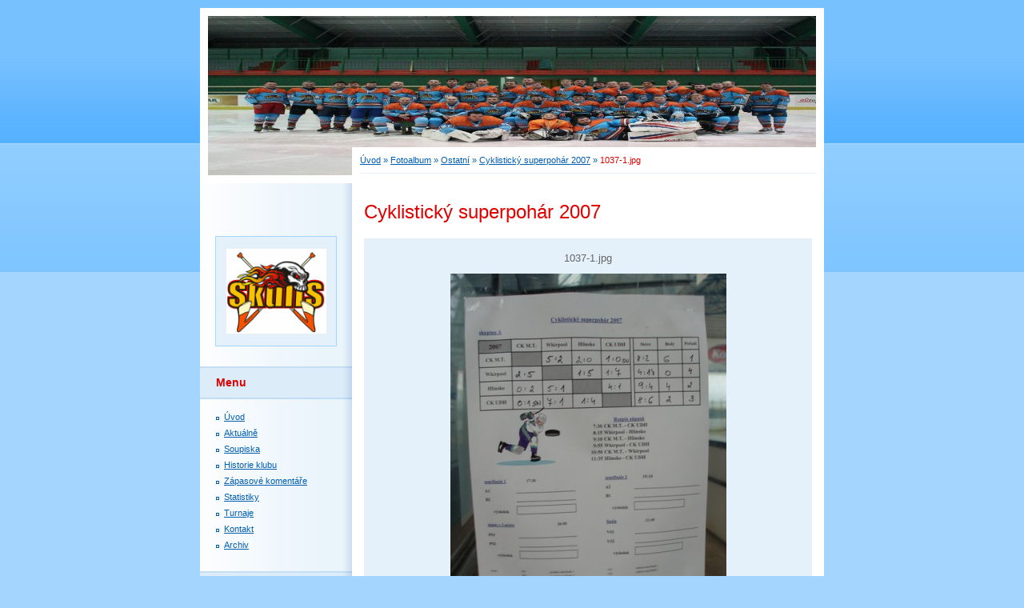

--- FILE ---
content_type: text/html; charset=UTF-8
request_url: https://www.hcskulls.cz/fotoalbum/ostatni/cyklisticky-superpohar/1037-1.jpg.html
body_size: 5666
content:
<?xml version="1.0" encoding="utf-8"?>
<!DOCTYPE html PUBLIC "-//W3C//DTD XHTML 1.0 Transitional//EN" "http://www.w3.org/TR/xhtml1/DTD/xhtml1-transitional.dtd">
<html lang="cs" xml:lang="cs" xmlns="http://www.w3.org/1999/xhtml" xmlns:fb="http://ogp.me/ns/fb#">

      <head>

        <meta http-equiv="content-type" content="text/html; charset=utf-8" />
        <meta name="description" content="Stránky absolutních hokejových amatérů" />
        <meta name="keywords" content="HC Skulls, hokej, Hlinsko" />
        <meta name="robots" content="all,follow" />
        <meta name="author" content="www.hcskulls.cz" />
        <meta name="viewport" content="width=device-width, initial-scale=1">
        
        <title>
            HC Skulls Hlinsko - Fotoalbum - Ostatní - Cyklistický superpohár 2007 - 1037-1.jpg
        </title>
        <link rel="stylesheet" href="https://s3a.estranky.cz/css/d1000000011.css?nc=577793915" type="text/css" /><style type="text/css">@media screen, projection {
	#header .inner_frame{background: #3aa8f4 url(/img/ulogo.775770.jpeg) top left no-repeat;}
}</style>
<link rel="stylesheet" href="//code.jquery.com/ui/1.12.1/themes/base/jquery-ui.css">
<script src="//code.jquery.com/jquery-1.12.4.js"></script>
<script src="//code.jquery.com/ui/1.12.1/jquery-ui.js"></script>
<script type="text/javascript" src="https://s3c.estranky.cz/js/ui.js?nc=1" id="index_script" ></script><meta property="og:title" content="1037-1.jpg" />
<meta property="og:type" content="article" />
<meta property="og:url" content="https://www.hcskulls.cz/fotoalbum/ostatni/cyklisticky-superpohar/1037-1.jpg.html" />
<meta property="og:image" content="https://www.hcskulls.cz/img/tiny/124.jpg" />
<meta property="og:site_name" content="HC Skulls Hlinsko" />
<meta property="og:description" content="" />
			<script type="text/javascript">
				dataLayer = [{
					'subscription': 'true',
				}];
			</script>
			
    </head>
    <body class="">
        <!-- Wrapping the whole page, may have fixed or fluid width -->
        <div id="whole-page">

            

            <!-- Because of the matter of accessibility (text browsers,
            voice readers) we include a link leading to the page content and
            navigation } you'll probably want to hide them using display: none
            in your stylesheet -->

            <a href="#articles" class="accessibility-links">Jdi na obsah</a>
            <a href="#navigation" class="accessibility-links">Jdi na menu</a>

            <!-- We'll fill the document using horizontal rules thus separating
            the logical chunks of the document apart -->
            <hr />

            

			<!-- block for skyscraper and rectangle  -->
            <div id="sticky-box">
                <div id="sky-scraper-block">
                    
                    
                </div>
            </div>
            <!-- block for skyscraper and rectangle  -->

            <!-- Wrapping the document's visible part -->
            <div id="document">
                <div id="in-document">
                    
                    <!-- Hamburger icon -->
                    <button type="button" class="menu-toggle" onclick="menuToggle()" id="menu-toggle">
                    	<span></span>
                    	<span></span>
                    	<span></span>
                    </button>

                    <!-- header -->
  <div id="header">
     <div class="inner_frame">
        <!-- This construction allows easy image replacement -->
        <h1 class="head-left hidden">
  <a href="https://www.hcskulls.cz/" title="HC Skulls Hlinsko" style="display:none;">HC Skulls Hlinsko</a>
  <span title="HC Skulls Hlinsko">
  </span>
</h1>
        <div id="header-decoration" class="decoration">
        </div>
     </div>
  </div>
<!-- /header -->


                    <!-- Possible clearing elements (more through the document) -->
                    <div id="clear1" class="clear">
                        &nbsp;
                    </div>
                    <hr />

                    <!-- body of the page -->
                    <div id="body">

                        <!-- main page content -->
                        <div id="content">
                            <!-- Breadcrumb navigation -->
<div id="breadcrumb-nav">
  <a href="/">Úvod</a> &raquo; <a href="/fotoalbum/">Fotoalbum</a> &raquo; <a href="/fotoalbum/ostatni/">Ostatní</a> &raquo; <a href="/fotoalbum/ostatni/cyklisticky-superpohar/">Cyklistický superpohár 2007</a> &raquo; <span>1037-1.jpg</span>
</div>
<hr />

                            <script language="JavaScript" type="text/javascript">
  <!--
    index_setCookieData('index_curr_photo', 124);
  //-->
</script>

<div id="slide">
  <h2>Cyklistický superpohár 2007</h2>
  <div id="click">
    <h3 id="photo_curr_title">1037-1.jpg</h3>
    <div class="slide-img">
       
      <a href="/fotoalbum/ostatni/cyklisticky-superpohar/1037-1.jpg.-.html" class="actual-photo" onclick="return index_photo_open(this,'_fullsize');" id="photo_curr_a"><img src="/img/mid/124/1037-1.jpg" alt="" width="345" height="460"  id="photo_curr_img" /></a>   <!-- actual shown photo -->

      <a href="/fotoalbum/ostatni/cyklisticky-superpohar/1037-2.jpg.html" class="next-photo"  id="photo_next_a" title="další fotka"><span>&raquo;</span></a>  <!-- next photo -->

      <br /> <!-- clear -->
    </div>
    <p id="photo_curr_comment">
      
    </p>
    <div class="fb-like" data-href="https://www.hcskulls.cz/fotoalbum/ostatni/cyklisticky-superpohar/1037-1.jpg.html" data-layout="standard" data-show-faces="true" data-action="like" data-share="false" data-colorscheme="light"></div>
  </div>
  <!-- TODO: javascript -->
<script type="text/javascript">
  <!--
    var index_ss_type = "small";
    var index_ss_nexthref = "/fotoalbum/ostatni/cyklisticky-superpohar/1037-2.jpg.html";
    var index_ss_firsthref = "/fotoalbum/ostatni/cyklisticky-superpohar/1037-1.jpg.html";
    index_ss_init ();
  //-->
</script>

  <div class="slidenav">
    <div class="back" id="photo_prev_div">
       
    </div>
    <div class="forward" id="photo_next_div">
      <a href="/fotoalbum/ostatni/cyklisticky-superpohar/1037-2.jpg.html" id="photo_ns_next_a">Další &rarr;</a>

    </div>
    <a href="/fotoalbum/ostatni/cyklisticky-superpohar/">Zpět do složky</a>
    <br />
  </div>
  
  <script type="text/javascript">
    <!--
      index_photo_init ();
    //-->
  </script>
</div>
  
                        </div>
                        <!-- /main page content -->

                        <div id="nav-column">

                            <div class="column">
                                <div class="inner-column inner_frame">
                                    <!-- Portrait -->
  <div id="portrait" class="section">
    <h2>Portrét
      <span id="nav-portrait" class="portrait">
      </span></h2>
    <div class="inner_frame">
      <a href="/">
        <img src="/img/portrait.1.1522594265.png" width="270" height="228" alt="Portrét" /></a>
    </div>
  </div>
<!-- /Portrait -->
<hr />

                                    
                                    
                                </div>
                            </div>

                            <!-- Such navigation allows both horizontal and vertical rendering -->
<div id="navigation">
    <div class="inner_frame">
        <h2>Menu
            <span id="nav-decoration" class="decoration"></span>
        </h2>
        <nav>
            <menu class="menu-type-onmouse">
                <li class="">
  <a href="/">Úvod</a>
     
</li>
<li class="">
  <a href="/clanky/aktualne/">Aktuálně</a>
     
</li>
<li class="">
  <a href="/clanky/soupiska.html">Soupiska</a>
     
</li>
<li class="">
  <a href="/clanky/zalozeni-hc-skulls.html">Historie klubu</a>
     
</li>
<li class="level_1 dropdown">
  <a href="/clanky/zapasove-komentare/">Zápasové komentáře</a>
     <ul class="level_2">
<li class="">
  <a href="/clanky/zapasove-komentare/nhl-hlinsko/">NHL Hlinsko</a>
</li><li class="">
  <a href="/clanky/zapasove-komentare/ln-skutec/">LN Skuteč</a>
</li>
</ul>
</li>
<li class="">
  <a href="/clanky/statistiky/">Statistiky</a>
     
</li>
<li class="">
  <a href="/clanky/turnaje/">Turnaje</a>
     
</li>
<li class="">
  <a href="/clanky/kontakt.html">Kontakt</a>
     
</li>
<li class="level_1 dropdown">
  <a href="/clanky/archiv/">Archiv</a>
     <ul class="level_2">
<li class="">
  <a href="/clanky/archiv/sezona-05---06/">Sezona 05 - 06</a>
</li><li class="">
  <a href="/clanky/archiv/sezona-06---07/">Sezona 06 - 07</a>
</li><li class="">
  <a href="/clanky/archiv/sezona-07---08/">Sezona 07 - 08</a>
</li><li class="">
  <a href="/clanky/archiv/sezona-08---09/">Sezona 08 - 09</a>
</li><li class="">
  <a href="/clanky/archiv/sezona-09---10/">Sezona 09 - 10</a>
</li><li class="">
  <a href="/clanky/archiv/sezona-10---11/">Sezona 10 - 11</a>
</li><li class="">
  <a href="/clanky/archiv/sezona-11---12/">Sezona 11 - 12</a>
</li><li class="">
  <a href="/clanky/archiv/sezona-12---13/">Sezona 12 - 13</a>
</li><li class="">
  <a href="/clanky/archiv/archiv-aktualit/">Archiv aktualit</a>
</li><li class="">
  <a href="/clanky/archiv/sezona-13---14/">Sezona 13 - 14</a>
</li><li class="">
  <a href="/clanky/archiv/sezona-14---15/">Sezona 14 - 15</a>
</li><li class="">
  <a href="/clanky/archiv/sezona-15---16/">Sezona 15 - 16</a>
</li><li class="">
  <a href="/clanky/archiv/sezona-16---17/">Sezona 16 - 17</a>
</li><li class="">
  <a href="/clanky/archiv/sezona-17---18/">Sezona 17 - 18</a>
</li><li class="">
  <a href="/clanky/archiv/sezona-18---19/">Sezona 18 - 19</a>
</li><li class="">
  <a href="/clanky/archiv/sezona-19---20/">Sezona 19 - 20</a>
</li><li class="">
  <a href="/clanky/archiv/sezona-20---21/">Sezona 20 - 21</a>
</li><li class="">
  <a href="/clanky/archiv/sezona-21---22/">Sezona 21 - 22</a>
</li><li class="">
  <a href="/clanky/archiv/sezona-22---23/">Sezona 22 - 23</a>
</li><li class="">
  <a href="/clanky/archiv/sezona-23---24/">Sezona 23 - 24</a>
</li><li class="">
  <a href="/clanky/archiv/sezona-24---25/">Sezona 24 - 25</a>
</li>
</ul>
</li>

            </menu>
        </nav>
        <div id="clear6" class="clear">
          &nbsp;
        </div>
    </div>
</div>
<!-- menu ending -->

                            
                            

                            <div id="clear2" class="clear">
                                &nbsp;
                            </div>
                            <hr />

                            <!-- Side column left/right -->
                            <div class="column">

                                <!-- Inner column -->
                                <div class="inner_frame inner-column">
                                    <!-- Photo album -->
  <div id="photo-album-nav" class="section">
    <h2>Fotoalbum
      <span id="photo-album-decoration" class="decoration">
      </span></h2>
    <div class="inner_frame">
      <ul>
        <li class="first last ">
  <a href="/fotoalbum/ostatni/">
    Ostatní</a></li>

      </ul>
    </div>
  </div>
<!-- /Photo album -->
<hr />

                                    <!-- Last photo -->
  <div id="last-photo" class="section">
    <h2>Poslední fotografie
      <span id="last-photo-decoration" class="decoration">
      </span></h2>
    <div class="inner_frame">
      <div class="wrap-of-wrap">
        <div class="wrap-of-photo">
          <a href="/fotoalbum/ostatni/leningrad-cup-2019/">
            <img src="/img/tiny/849.jpg" alt="IMG_8194" width="75" height="56" /></a>
        </div>
      </div>
      <span>
        <a href="/fotoalbum/ostatni/leningrad-cup-2019/">Leningrad Cup 2019</a>
      </span>
    </div>
  </div>
<!-- /Last photo -->
<hr />

                                    
                                    <div id="fb-likebox-feed" class="section">
    <h2>Facebook <span class="decoration fb-code"></span></h2>
    <div class="inner_frame" id="fb-likebox-feed_div">
        <div id="fb_likebox_width">
            <div class="fb-page" data-href="https://www.facebook.com/estranky" data-tabs="timeline" data-small-header="false" data-adapt-container-width="true" data-hide-cover="false" data-show-facepile="true">
                <blockquote cite="https://www.facebook.com/estranky" class="fb-xfbml-parse-ignore">
                    <a href="https://www.facebook.com/estranky">estranky</a>
                </blockquote>
            </div>
        </div>
    </div>
</div>
                                    
                                    
                                    <!-- Own code -->
  <div class="section own-code-nav">
    <h2>Toplist
      <span class="decoration own-code-nav">
      </span></h2>
    <div class="inner_frame">
      <center><a href="http://www.toplist.cz/stat/554562"><script language="JavaScript" type="text/javascript">
                      <!--
                        document.write ('<img src="http://toplist.cz/count.asp?id=554562&logo=mc&http='+escape(document.referrer)+'&wi='+escape(window.screen.width)+'&he='+escape(window.screen.height)+'&cd='+escape(window.screen.colorDepth)+'&t='+escape(document.title)+'" width="88" height="60" border=0 alt="TOPlist" />');
                      //--></script><noscript><img src="http://toplist.cz/count.asp?id=554562&logo=mc" border="0" alt="TOPlist" width="88" height="60" /></noscript></a></center>                                                                          
    </div>
  </div>
<!-- /Own code -->
<hr />

                                    
                                    <!-- Favorite links -->
  <div id="links" class="section">
    <h2>Oblíbené odkazy
        <span id="links-decoration" class="decoration">
        </span></h2>
    <div class="inner_frame">
      <ul>
        <li class="first ">
  <a href="http://www.lnskutec.cz" title="NL Skuteč">
  NL Skuteč</a></li><li class="">
  <a href="https://hlnh.webnode.cz/" title="NL Hlinsko">
  NL Hlinsko</a></li><li class="">
  <a href="http://worldpondhockey.cz/" title="World Pond Hockey Championship Official Qualifying Event">
  World Pond Hockey Championship Official Qualifying Event</a></li><li class="">
  <a href="http://www.amhel.com" title="Amateur hockey euroleague">
  AMHEL</a></li><li class="">
  <a href="http://www.ahl.cz" title="Soutěže AHL">
  AHL</a></li><li class="last ">
  <a href="http://www.bison.cz" title="Výroba sportovního oblečení">
  Bison Sportswear</a></li>
      </ul>
    </div>
  </div>
<!-- /Favorite links -->
<hr />

                                    <!-- Search -->
  <div id="search" class="section">
    <h2>Vyhledávání
      <span id="search-decoration" class="decoration">
      </span></h2>
    <div class="inner_frame">
      <form action="https://katalog.estranky.cz/" method="post">
        <fieldset>
          <input type="hidden" id="uid" name="uid" value="296426" />
          <input name="key" id="key" />
          <br />
          <span class="clButton">
            <input type="submit" id="sendsearch" value="Vyhledat" />
          </span>
        </fieldset>
      </form>
    </div>
  </div>
<!-- /Search -->
<hr />

                                    <!-- Archive -->
  <div id="calendar" class="section">
    <h2>Archiv
      <span id="archive-decoration" class="decoration">
      </span></h2>
    <div class="inner_frame">
      <!-- Keeping in mind people with disabilities (summary, caption) as well as worshipers of semantic web -->
      <table summary="Tabulka představuje kalendář, sloužící k listování podle data.">
        <!-- You should hide caption using CSS -->
        <caption>
          Kalendář
        </caption>
        <tbody>
  <tr id="archive-small">
    <td class="archive-nav-l"><a href="/archiv/m/2025/12/01/">&lt;&lt;</a></td>
    <td colspan="5" class="archive-nav-c"><a href="/archiv/m/2026/01/01/">leden</a> / <a href="/archiv/y/2026/01/15/">2026</a></td>
    <td class="archive-nav-r">&gt;&gt;</td>
  </tr>
</tbody>

      </table>
    </div>
  </div>
<!-- /Archive -->
<hr />

                                    
                                    
                                </div>
                                <!-- /Inner column -->

                                <div id="clear4" class="clear">
                                    &nbsp;
                                </div>

                            </div>
                            <!-- end of first column -->
                        </div>

                        <div id="clear3" class="clear">
                            &nbsp;
                        </div>
                        <hr />

                        <div id="decoration1" class="decoration">
                        </div>
                        <div id="decoration2" class="decoration">
                        </div>
                        <!-- /Meant for additional graphics inside the body of the page -->
                    </div>
                    <!-- /body -->

                    <div id="clear5" class="clear">
                        &nbsp;
                    </div>

                    <hr />

                                    <!-- Footer -->
                <div id="footer">
                    <div class="inner_frame">
                        <p>
                            &copy; 2026 eStránky.cz <span class="hide">|</span> <a class="promolink promolink-paid" href="//www.estranky.cz/" title="Tvorba webových stránek zdarma, jednoduše a do 5 minut."><strong>Tvorba webových stránek</strong></a> 
                            
                            
                            
                            
                            
                            
                        </p>
                        
                        
                    </div>
                </div>
                <!-- /Footer -->


                    <div id="clear7" class="clear">
                        &nbsp;
                    </div>

                    <div id="decoration3" class="decoration">
                    </div>
                    <div id="decoration4" class="decoration">
                    </div>
                    <!-- /Meant for additional graphics inside the document -->

                </div>
            </div>

            <div id="decoration5" class="decoration">
            </div>
            <div id="decoration6" class="decoration">
            </div>
            <!-- /Meant for additional graphics inside the page -->

            
            <!-- block for board position-->
        </div>
        <div id="fb-root"></div>
<script async defer src="https://connect.facebook.net/cs_CZ/sdk.js#xfbml=1&version=v3.2&appId=979412989240140&autoLogAppEvents=1"></script><!-- NO GEMIUS -->
    </body>
</html>